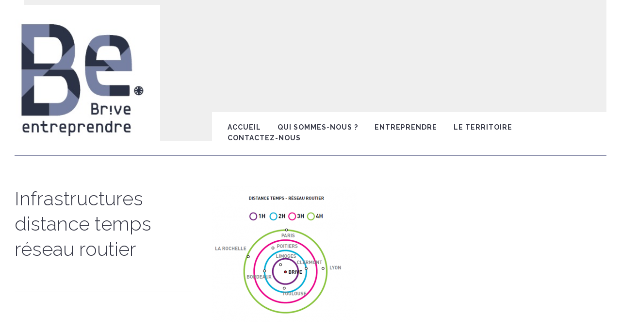

--- FILE ---
content_type: text/html; charset=UTF-8
request_url: http://brive-entreprendre.fr/brive-correze/infrastructures-equipements/cible-temps-km
body_size: 12468
content:
<!DOCTYPE html>
<!--[if IE 8]><html class="no-js lt-ie9" lang="fr-FR"><![endif]-->
<!--[if gt IE 8]><!--><html class="no-js" lang="fr-FR"><!--<![endif]-->
	<head>
        <meta charset="UTF-8" />
        <meta http-equiv="X-UA-Compatible" content="IE=edge" />
        <meta name="viewport" content="width=device-width, initial-scale=1, maximum-scale=5" />
		<!-- Global site tag (gtag.js) - Google Analytics -->
		<script async src="https://www.googletagmanager.com/gtag/js?id=UA-132985961-1"></script>
		<script>
		window.dataLayer = window.dataLayer || [];
		function gtag(){dataLayer.push(arguments);}
		gtag('js', new Date());

		gtag('config', 'UA-132985961-1');
		</script>

        		
                
        <meta name='robots' content='noindex, nofollow' />
<script type="text/javascript">function rgmkInitGoogleMaps(){window.rgmkGoogleMapsCallback=true;try{jQuery(document).trigger("rgmkGoogleMapsLoad")}catch(err){}}</script>
	<!-- This site is optimized with the Yoast SEO plugin v26.8 - https://yoast.com/product/yoast-seo-wordpress/ -->
	<title>Infrastructures distance temps réseau routier - brive-entreprendre</title>
	<meta property="og:locale" content="fr_FR" />
	<meta property="og:type" content="article" />
	<meta property="og:title" content="Infrastructures distance temps réseau routier - brive-entreprendre" />
	<meta property="og:url" content="http://brive-entreprendre.fr/brive-correze/infrastructures-equipements/cible-temps-km/" />
	<meta property="og:site_name" content="brive-entreprendre" />
	<meta property="article:modified_time" content="2016-03-31T13:45:43+00:00" />
	<meta property="og:image" content="http://brive-entreprendre.fr/brive-correze/infrastructures-equipements/cible-temps-km" />
	<meta property="og:image:width" content="492" />
	<meta property="og:image:height" content="459" />
	<meta property="og:image:type" content="image/png" />
	<meta name="twitter:card" content="summary_large_image" />
	<script type="application/ld+json" class="yoast-schema-graph">{"@context":"https://schema.org","@graph":[{"@type":"WebPage","@id":"http://brive-entreprendre.fr/brive-correze/infrastructures-equipements/cible-temps-km/","url":"http://brive-entreprendre.fr/brive-correze/infrastructures-equipements/cible-temps-km/","name":"Infrastructures distance temps réseau routier - brive-entreprendre","isPartOf":{"@id":"http://brive-entreprendre.fr/#website"},"primaryImageOfPage":{"@id":"http://brive-entreprendre.fr/brive-correze/infrastructures-equipements/cible-temps-km/#primaryimage"},"image":{"@id":"http://brive-entreprendre.fr/brive-correze/infrastructures-equipements/cible-temps-km/#primaryimage"},"thumbnailUrl":"http://brive-entreprendre.fr/wp-content/uploads/2015/09/cible-temps-km.png","datePublished":"2016-02-08T21:47:07+00:00","dateModified":"2016-03-31T13:45:43+00:00","breadcrumb":{"@id":"http://brive-entreprendre.fr/brive-correze/infrastructures-equipements/cible-temps-km/#breadcrumb"},"inLanguage":"fr-FR","potentialAction":[{"@type":"ReadAction","target":["http://brive-entreprendre.fr/brive-correze/infrastructures-equipements/cible-temps-km/"]}]},{"@type":"ImageObject","inLanguage":"fr-FR","@id":"http://brive-entreprendre.fr/brive-correze/infrastructures-equipements/cible-temps-km/#primaryimage","url":"http://brive-entreprendre.fr/wp-content/uploads/2015/09/cible-temps-km.png","contentUrl":"http://brive-entreprendre.fr/wp-content/uploads/2015/09/cible-temps-km.png","width":492,"height":459,"caption":"Infrastructures Brive carrefour autoroute A20 A89"},{"@type":"BreadcrumbList","@id":"http://brive-entreprendre.fr/brive-correze/infrastructures-equipements/cible-temps-km/#breadcrumb","itemListElement":[{"@type":"ListItem","position":1,"name":"Accueil","item":"http://brive-entreprendre.fr/"},{"@type":"ListItem","position":2,"name":"Le territoire","item":"http://brive-entreprendre.fr/brive-correze"},{"@type":"ListItem","position":3,"name":"Les infrastructures","item":"http://brive-entreprendre.fr/brive-correze/infrastructures-equipements"},{"@type":"ListItem","position":4,"name":"Infrastructures distance temps réseau routier"}]},{"@type":"WebSite","@id":"http://brive-entreprendre.fr/#website","url":"http://brive-entreprendre.fr/","name":"brive-entreprendre","description":"","potentialAction":[{"@type":"SearchAction","target":{"@type":"EntryPoint","urlTemplate":"http://brive-entreprendre.fr/?s={search_term_string}"},"query-input":{"@type":"PropertyValueSpecification","valueRequired":true,"valueName":"search_term_string"}}],"inLanguage":"fr-FR"}]}</script>
	<!-- / Yoast SEO plugin. -->


<link rel='dns-prefetch' href='//cdn.jsdelivr.net' />
<link rel='dns-prefetch' href='//fonts.googleapis.com' />
<link rel='dns-prefetch' href='//code.ionicframework.com' />
<link rel="alternate" type="application/rss+xml" title="brive-entreprendre &raquo; Flux" href="http://brive-entreprendre.fr/feed" />
<link rel="alternate" type="application/rss+xml" title="brive-entreprendre &raquo; Flux des commentaires" href="http://brive-entreprendre.fr/comments/feed" />
<link rel="alternate" type="application/rss+xml" title="brive-entreprendre &raquo; Infrastructures distance temps réseau routier Flux des commentaires" href="http://brive-entreprendre.fr/brive-correze/infrastructures-equipements/cible-temps-km/feed" />
<link rel="alternate" title="oEmbed (JSON)" type="application/json+oembed" href="http://brive-entreprendre.fr/wp-json/oembed/1.0/embed?url=http%3A%2F%2Fbrive-entreprendre.fr%2Fbrive-correze%2Finfrastructures-equipements%2Fcible-temps-km" />
<link rel="alternate" title="oEmbed (XML)" type="text/xml+oembed" href="http://brive-entreprendre.fr/wp-json/oembed/1.0/embed?url=http%3A%2F%2Fbrive-entreprendre.fr%2Fbrive-correze%2Finfrastructures-equipements%2Fcible-temps-km&#038;format=xml" />
<style id='wp-img-auto-sizes-contain-inline-css' type='text/css'>
img:is([sizes=auto i],[sizes^="auto," i]){contain-intrinsic-size:3000px 1500px}
/*# sourceURL=wp-img-auto-sizes-contain-inline-css */
</style>
<link rel='stylesheet' id='validate-engine-css-css' href='http://brive-entreprendre.fr/wp-content/plugins/wysija-newsletters/css/validationEngine.jquery.css?ver=2.22' type='text/css' media='all' />
<style id='wp-emoji-styles-inline-css' type='text/css'>

	img.wp-smiley, img.emoji {
		display: inline !important;
		border: none !important;
		box-shadow: none !important;
		height: 1em !important;
		width: 1em !important;
		margin: 0 0.07em !important;
		vertical-align: -0.1em !important;
		background: none !important;
		padding: 0 !important;
	}
/*# sourceURL=wp-emoji-styles-inline-css */
</style>
<link rel='stylesheet' id='wp-block-library-css' href='http://brive-entreprendre.fr/wp-includes/css/dist/block-library/style.min.css?ver=6.9' type='text/css' media='all' />
<style id='global-styles-inline-css' type='text/css'>
:root{--wp--preset--aspect-ratio--square: 1;--wp--preset--aspect-ratio--4-3: 4/3;--wp--preset--aspect-ratio--3-4: 3/4;--wp--preset--aspect-ratio--3-2: 3/2;--wp--preset--aspect-ratio--2-3: 2/3;--wp--preset--aspect-ratio--16-9: 16/9;--wp--preset--aspect-ratio--9-16: 9/16;--wp--preset--color--black: #000000;--wp--preset--color--cyan-bluish-gray: #abb8c3;--wp--preset--color--white: #ffffff;--wp--preset--color--pale-pink: #f78da7;--wp--preset--color--vivid-red: #cf2e2e;--wp--preset--color--luminous-vivid-orange: #ff6900;--wp--preset--color--luminous-vivid-amber: #fcb900;--wp--preset--color--light-green-cyan: #7bdcb5;--wp--preset--color--vivid-green-cyan: #00d084;--wp--preset--color--pale-cyan-blue: #8ed1fc;--wp--preset--color--vivid-cyan-blue: #0693e3;--wp--preset--color--vivid-purple: #9b51e0;--wp--preset--gradient--vivid-cyan-blue-to-vivid-purple: linear-gradient(135deg,rgb(6,147,227) 0%,rgb(155,81,224) 100%);--wp--preset--gradient--light-green-cyan-to-vivid-green-cyan: linear-gradient(135deg,rgb(122,220,180) 0%,rgb(0,208,130) 100%);--wp--preset--gradient--luminous-vivid-amber-to-luminous-vivid-orange: linear-gradient(135deg,rgb(252,185,0) 0%,rgb(255,105,0) 100%);--wp--preset--gradient--luminous-vivid-orange-to-vivid-red: linear-gradient(135deg,rgb(255,105,0) 0%,rgb(207,46,46) 100%);--wp--preset--gradient--very-light-gray-to-cyan-bluish-gray: linear-gradient(135deg,rgb(238,238,238) 0%,rgb(169,184,195) 100%);--wp--preset--gradient--cool-to-warm-spectrum: linear-gradient(135deg,rgb(74,234,220) 0%,rgb(151,120,209) 20%,rgb(207,42,186) 40%,rgb(238,44,130) 60%,rgb(251,105,98) 80%,rgb(254,248,76) 100%);--wp--preset--gradient--blush-light-purple: linear-gradient(135deg,rgb(255,206,236) 0%,rgb(152,150,240) 100%);--wp--preset--gradient--blush-bordeaux: linear-gradient(135deg,rgb(254,205,165) 0%,rgb(254,45,45) 50%,rgb(107,0,62) 100%);--wp--preset--gradient--luminous-dusk: linear-gradient(135deg,rgb(255,203,112) 0%,rgb(199,81,192) 50%,rgb(65,88,208) 100%);--wp--preset--gradient--pale-ocean: linear-gradient(135deg,rgb(255,245,203) 0%,rgb(182,227,212) 50%,rgb(51,167,181) 100%);--wp--preset--gradient--electric-grass: linear-gradient(135deg,rgb(202,248,128) 0%,rgb(113,206,126) 100%);--wp--preset--gradient--midnight: linear-gradient(135deg,rgb(2,3,129) 0%,rgb(40,116,252) 100%);--wp--preset--font-size--small: 13px;--wp--preset--font-size--medium: 20px;--wp--preset--font-size--large: 36px;--wp--preset--font-size--x-large: 42px;--wp--preset--spacing--20: 0.44rem;--wp--preset--spacing--30: 0.67rem;--wp--preset--spacing--40: 1rem;--wp--preset--spacing--50: 1.5rem;--wp--preset--spacing--60: 2.25rem;--wp--preset--spacing--70: 3.38rem;--wp--preset--spacing--80: 5.06rem;--wp--preset--shadow--natural: 6px 6px 9px rgba(0, 0, 0, 0.2);--wp--preset--shadow--deep: 12px 12px 50px rgba(0, 0, 0, 0.4);--wp--preset--shadow--sharp: 6px 6px 0px rgba(0, 0, 0, 0.2);--wp--preset--shadow--outlined: 6px 6px 0px -3px rgb(255, 255, 255), 6px 6px rgb(0, 0, 0);--wp--preset--shadow--crisp: 6px 6px 0px rgb(0, 0, 0);}:where(.is-layout-flex){gap: 0.5em;}:where(.is-layout-grid){gap: 0.5em;}body .is-layout-flex{display: flex;}.is-layout-flex{flex-wrap: wrap;align-items: center;}.is-layout-flex > :is(*, div){margin: 0;}body .is-layout-grid{display: grid;}.is-layout-grid > :is(*, div){margin: 0;}:where(.wp-block-columns.is-layout-flex){gap: 2em;}:where(.wp-block-columns.is-layout-grid){gap: 2em;}:where(.wp-block-post-template.is-layout-flex){gap: 1.25em;}:where(.wp-block-post-template.is-layout-grid){gap: 1.25em;}.has-black-color{color: var(--wp--preset--color--black) !important;}.has-cyan-bluish-gray-color{color: var(--wp--preset--color--cyan-bluish-gray) !important;}.has-white-color{color: var(--wp--preset--color--white) !important;}.has-pale-pink-color{color: var(--wp--preset--color--pale-pink) !important;}.has-vivid-red-color{color: var(--wp--preset--color--vivid-red) !important;}.has-luminous-vivid-orange-color{color: var(--wp--preset--color--luminous-vivid-orange) !important;}.has-luminous-vivid-amber-color{color: var(--wp--preset--color--luminous-vivid-amber) !important;}.has-light-green-cyan-color{color: var(--wp--preset--color--light-green-cyan) !important;}.has-vivid-green-cyan-color{color: var(--wp--preset--color--vivid-green-cyan) !important;}.has-pale-cyan-blue-color{color: var(--wp--preset--color--pale-cyan-blue) !important;}.has-vivid-cyan-blue-color{color: var(--wp--preset--color--vivid-cyan-blue) !important;}.has-vivid-purple-color{color: var(--wp--preset--color--vivid-purple) !important;}.has-black-background-color{background-color: var(--wp--preset--color--black) !important;}.has-cyan-bluish-gray-background-color{background-color: var(--wp--preset--color--cyan-bluish-gray) !important;}.has-white-background-color{background-color: var(--wp--preset--color--white) !important;}.has-pale-pink-background-color{background-color: var(--wp--preset--color--pale-pink) !important;}.has-vivid-red-background-color{background-color: var(--wp--preset--color--vivid-red) !important;}.has-luminous-vivid-orange-background-color{background-color: var(--wp--preset--color--luminous-vivid-orange) !important;}.has-luminous-vivid-amber-background-color{background-color: var(--wp--preset--color--luminous-vivid-amber) !important;}.has-light-green-cyan-background-color{background-color: var(--wp--preset--color--light-green-cyan) !important;}.has-vivid-green-cyan-background-color{background-color: var(--wp--preset--color--vivid-green-cyan) !important;}.has-pale-cyan-blue-background-color{background-color: var(--wp--preset--color--pale-cyan-blue) !important;}.has-vivid-cyan-blue-background-color{background-color: var(--wp--preset--color--vivid-cyan-blue) !important;}.has-vivid-purple-background-color{background-color: var(--wp--preset--color--vivid-purple) !important;}.has-black-border-color{border-color: var(--wp--preset--color--black) !important;}.has-cyan-bluish-gray-border-color{border-color: var(--wp--preset--color--cyan-bluish-gray) !important;}.has-white-border-color{border-color: var(--wp--preset--color--white) !important;}.has-pale-pink-border-color{border-color: var(--wp--preset--color--pale-pink) !important;}.has-vivid-red-border-color{border-color: var(--wp--preset--color--vivid-red) !important;}.has-luminous-vivid-orange-border-color{border-color: var(--wp--preset--color--luminous-vivid-orange) !important;}.has-luminous-vivid-amber-border-color{border-color: var(--wp--preset--color--luminous-vivid-amber) !important;}.has-light-green-cyan-border-color{border-color: var(--wp--preset--color--light-green-cyan) !important;}.has-vivid-green-cyan-border-color{border-color: var(--wp--preset--color--vivid-green-cyan) !important;}.has-pale-cyan-blue-border-color{border-color: var(--wp--preset--color--pale-cyan-blue) !important;}.has-vivid-cyan-blue-border-color{border-color: var(--wp--preset--color--vivid-cyan-blue) !important;}.has-vivid-purple-border-color{border-color: var(--wp--preset--color--vivid-purple) !important;}.has-vivid-cyan-blue-to-vivid-purple-gradient-background{background: var(--wp--preset--gradient--vivid-cyan-blue-to-vivid-purple) !important;}.has-light-green-cyan-to-vivid-green-cyan-gradient-background{background: var(--wp--preset--gradient--light-green-cyan-to-vivid-green-cyan) !important;}.has-luminous-vivid-amber-to-luminous-vivid-orange-gradient-background{background: var(--wp--preset--gradient--luminous-vivid-amber-to-luminous-vivid-orange) !important;}.has-luminous-vivid-orange-to-vivid-red-gradient-background{background: var(--wp--preset--gradient--luminous-vivid-orange-to-vivid-red) !important;}.has-very-light-gray-to-cyan-bluish-gray-gradient-background{background: var(--wp--preset--gradient--very-light-gray-to-cyan-bluish-gray) !important;}.has-cool-to-warm-spectrum-gradient-background{background: var(--wp--preset--gradient--cool-to-warm-spectrum) !important;}.has-blush-light-purple-gradient-background{background: var(--wp--preset--gradient--blush-light-purple) !important;}.has-blush-bordeaux-gradient-background{background: var(--wp--preset--gradient--blush-bordeaux) !important;}.has-luminous-dusk-gradient-background{background: var(--wp--preset--gradient--luminous-dusk) !important;}.has-pale-ocean-gradient-background{background: var(--wp--preset--gradient--pale-ocean) !important;}.has-electric-grass-gradient-background{background: var(--wp--preset--gradient--electric-grass) !important;}.has-midnight-gradient-background{background: var(--wp--preset--gradient--midnight) !important;}.has-small-font-size{font-size: var(--wp--preset--font-size--small) !important;}.has-medium-font-size{font-size: var(--wp--preset--font-size--medium) !important;}.has-large-font-size{font-size: var(--wp--preset--font-size--large) !important;}.has-x-large-font-size{font-size: var(--wp--preset--font-size--x-large) !important;}
/*# sourceURL=global-styles-inline-css */
</style>

<style id='classic-theme-styles-inline-css' type='text/css'>
/*! This file is auto-generated */
.wp-block-button__link{color:#fff;background-color:#32373c;border-radius:9999px;box-shadow:none;text-decoration:none;padding:calc(.667em + 2px) calc(1.333em + 2px);font-size:1.125em}.wp-block-file__button{background:#32373c;color:#fff;text-decoration:none}
/*# sourceURL=/wp-includes/css/classic-themes.min.css */
</style>
<link rel='stylesheet' id='contact-form-7-css' href='http://brive-entreprendre.fr/wp-content/plugins/contact-form-7/includes/css/styles.css?ver=6.1.4' type='text/css' media='all' />
<link rel='stylesheet' id='rs-plugin-settings-css' href='http://brive-entreprendre.fr/wp-content/plugins/revslider/public/assets/css/settings.css?ver=5.3.0.2' type='text/css' media='all' />
<style id='rs-plugin-settings-inline-css' type='text/css'>
.tp-caption a{color:#ff7302;text-shadow:none;-webkit-transition:all 0.2s ease-out;-moz-transition:all 0.2s ease-out;-o-transition:all 0.2s ease-out;-ms-transition:all 0.2s ease-out}.tp-caption a:hover{color:#ffa902}
/*# sourceURL=rs-plugin-settings-inline-css */
</style>
<link rel='stylesheet' id='videoplaylist_style-css' href='http://brive-entreprendre.fr/wp-content/plugins/videoplaylist/style.css?ver=6.9' type='text/css' media='all' />
<link rel='stylesheet' id='uxbarn-google-fonts-css' href='https://fonts.googleapis.com/css?family=Raleway%3A300%2C700%7COpen+Sans%3A300%2C400' type='text/css' media='all' />
<link rel='stylesheet' id='uxbarn-reset-css' href='http://brive-entreprendre.fr/wp-content/themes/Thine/css/reset.css' type='text/css' media='all' />
<link rel='stylesheet' id='uxbarn-foundation-css' href='http://brive-entreprendre.fr/wp-content/themes/Thine/css/foundation.css' type='text/css' media='all' />
<link rel='stylesheet' id='uxbarn-ionicons2-css' href='//code.ionicframework.com/ionicons/2.0.1/css/ionicons.min.css' type='text/css' media='all' />
<link rel='stylesheet' id='uxbarn-flexslider-css' href='http://brive-entreprendre.fr/wp-content/plugins/uxbarn-portfolio/css/flexslider.css' type='text/css' media='all' />
<link rel='stylesheet' id='uxbarn-theme-css' href='http://brive-entreprendre.fr/wp-content/themes/Thine/style.css' type='text/css' media='all' />
<link rel='stylesheet' id='uxbarn-theme-responsive-css' href='http://brive-entreprendre.fr/wp-content/themes/Thine/css/thine-responsive.css' type='text/css' media='all' />
<link rel='stylesheet' id='uxbarn-theme-rev-styles-css' href='http://brive-entreprendre.fr/wp-content/themes/Thine/css/theme-rev-styles.css' type='text/css' media='all' />
<script type="text/javascript" src="http://brive-entreprendre.fr/wp-includes/js/jquery/jquery.min.js?ver=3.7.1" id="jquery-core-js"></script>
<script type="text/javascript" src="http://brive-entreprendre.fr/wp-includes/js/jquery/jquery-migrate.min.js?ver=3.4.1" id="jquery-migrate-js"></script>
<script type="text/javascript" src="http://brive-entreprendre.fr/wp-content/plugins/revslider/public/assets/js/jquery.themepunch.tools.min.js?ver=5.3.0.2" id="tp-tools-js"></script>
<script type="text/javascript" src="http://brive-entreprendre.fr/wp-content/plugins/revslider/public/assets/js/jquery.themepunch.revolution.min.js?ver=5.3.0.2" id="revmin-js"></script>
<script type="text/javascript" src="http://brive-entreprendre.fr/wp-content/plugins/videoplaylist/videoplaylist.js?ver=6.9" id="videoplaylist.js-js"></script>
<script type="text/javascript" src="http://brive-entreprendre.fr/wp-content/plugins/wp-retina-2x/app/picturefill.min.js?ver=1765914072" id="wr2x-picturefill-js-js"></script>
<script type="text/javascript" src="http://brive-entreprendre.fr/wp-content/themes/Thine/js/custom.modernizr.js" id="uxbarn-modernizr-js"></script>
<link rel="https://api.w.org/" href="http://brive-entreprendre.fr/wp-json/" /><link rel="alternate" title="JSON" type="application/json" href="http://brive-entreprendre.fr/wp-json/wp/v2/media/1263" /><link rel="EditURI" type="application/rsd+xml" title="RSD" href="http://brive-entreprendre.fr/xmlrpc.php?rsd" />
<meta name="generator" content="WordPress 6.9" />
<link rel='shortlink' href='http://brive-entreprendre.fr/?p=1263' />
<meta name="TagPages" content="1.64"/>
<link rel="alternate" hreflang="en" href="/brive-correze/infrastructures-equipements/cible-temps-km?lang=en"/>
        <script type="text/javascript">
            var jQueryMigrateHelperHasSentDowngrade = false;

			window.onerror = function( msg, url, line, col, error ) {
				// Break out early, do not processing if a downgrade reqeust was already sent.
				if ( jQueryMigrateHelperHasSentDowngrade ) {
					return true;
                }

				var xhr = new XMLHttpRequest();
				var nonce = '5dd111cfe5';
				var jQueryFunctions = [
					'andSelf',
					'browser',
					'live',
					'boxModel',
					'support.boxModel',
					'size',
					'swap',
					'clean',
					'sub',
                ];
				var match_pattern = /\)\.(.+?) is not a function/;
                var erroredFunction = msg.match( match_pattern );

                // If there was no matching functions, do not try to downgrade.
                if ( null === erroredFunction || typeof erroredFunction !== 'object' || typeof erroredFunction[1] === "undefined" || -1 === jQueryFunctions.indexOf( erroredFunction[1] ) ) {
                    return true;
                }

                // Set that we've now attempted a downgrade request.
                jQueryMigrateHelperHasSentDowngrade = true;

				xhr.open( 'POST', 'http://brive-entreprendre.fr/wp-admin/admin-ajax.php' );
				xhr.setRequestHeader( 'Content-Type', 'application/x-www-form-urlencoded' );
				xhr.onload = function () {
					var response,
                        reload = false;

					if ( 200 === xhr.status ) {
                        try {
                        	response = JSON.parse( xhr.response );

                        	reload = response.data.reload;
                        } catch ( e ) {
                        	reload = false;
                        }
                    }

					// Automatically reload the page if a deprecation caused an automatic downgrade, ensure visitors get the best possible experience.
					if ( reload ) {
						location.reload();
                    }
				};

				xhr.send( encodeURI( 'action=jquery-migrate-downgrade-version&_wpnonce=' + nonce ) );

				// Suppress error alerts in older browsers
				return true;
			}
        </script>

				<style type="text/css">
		a, a:visited, #logo-wrapper h1, #menu-wrapper > ul > li > a:hover, #menu-wrapper > ul a.active, #menu-wrapper > ul > li.current-menu-item > a, #menu-wrapper > ul > li.current-menu-parent > a, #menu-wrapper > ul > li:hover > a, .top-bar-section a:hover, .top-bar-section .dropdown li.title h5 a:hover, #content-wrapper h1 span, #content-wrapper h2 span, #content-wrapper h3 span, #content-wrapper h4 span, #content-wrapper h5 span, #content-wrapper h6 span, #content-wrapper h1 strong, #content-wrapper h2 strong, #content-wrapper h3 strong, #content-wrapper h4 strong, #content-wrapper h5 strong, #content-wrapper h6 strong, #content-wrapper .uxb-port-element-filters a.active, #content-wrapper .uxb-port-element-filters a.active:hover, #content-container .uxb-team-name a:hover, #blog-list-wrapper .blog-meta li.readmore-link a, #blog-list-wrapper .blog-title a:hover, #content-wrapper #blog-pagination a:hover, #content-container .blog-element-title a:hover, #content-container blockquote cite, #content-container .uxb-tmnl-testimonial-item .uxb-tmnl-cite, #content-container #sidebar-wrapper .widget .uxb-tmnl-testimonial-item .uxb-tmnl-cite, #footer-content .uxb-tmnl-testimonial-item .uxb-tmnl-cite, span.uxb-dropcap, #content-wrapper h1 strong, #content-wrapper h2 strong, #content-wrapper h3 strong, #content-wrapper h4 strong, #content-wrapper h5 strong, #content-wrapper h6 strong { color: #83c3ef; }#menu-wrapper > ul li ul a:hover, #menu-wrapper > ul > li > ul li:hover > a, #content-container .tags a:hover, #root-container a.image-link:hover .image-hover-icon, #root-container a.image-box:hover .image-hover-icon, #root-container .uxb-port-element-item:hover .image-hover-icon, #root-container .wpb_single_image .wpb_wrapper > a:hover .image-hover-icon, #root-container .button:hover, #root-container .wpb_button_a .wpb_button:hover, #root-container .vc_btn3[class*="theme-default"]:hover, #footer-content .tags-widget a:hover, .formError .formErrorArrow div, .formError .formErrorContent, #footer-content .tagcloud a:hover, #content-container .tags a:hover { background: #83c3ef; }.has-line, #root-container .flickr_badge_image a:hover { border-color: #83c3ef; }#content-container .ui-accordion-header.ui-state-active, .section-container.vertical-tabs > section.active > .title, .section-container.vertical-tabs > .section.active > .title, .cta-box.left-line, #root-container .vc_tta-accordion.vc_tta-style-theme-default .vc_tta-panels-container .vc_active .vc_tta-panel-heading a, .section-container.vertical-tabs > section.active > .title, .section-container.vertical-tabs > .section.active > .title, #root-container .wpb_content_element.wpb_tour .wpb_tabs_nav li.ui-tabs-active a, #root-container .uxb-tabs.vertical-tabs .tab-items li.ui-state-active a, #root-container .vc_tta-style-theme-default.vc_tta-tabs-position-left .vc_tta-tabs-list .vc_tta-tab.vc_active a, #root-container .vc_cta3.left-line { border-left-color: #83c3ef; }#root-container .vc_tta-style-theme-default.vc_tta-tabs-position-right .vc_tta-tabs-list .vc_tta-tab.vc_active a, .cta-box.right-line, #root-container .vc_cta3.right-line { border-right-color: #83c3ef; }.uxb-port-element-item-hover, .image-hover-border, #root-container .vc_tta-style-theme-default.vc_tta-tabs-position-bottom .vc_tta-tabs-list .vc_tta-tab.vc_active a, .cta-box.bottom-line, #root-container .vc_cta3.bottom-line { border-bottom-color: #83c3ef; }#menu-wrapper > ul li ul, .section-container.tabs > section.active > .title, .section-container.tabs > .section.active > .title, .section-container.auto > section.active > .title, .section-container.auto > .section.active > .title, .section-container.tabs > section.active > .title a, .section-container.tabs > .section.active > .title a, .section-container.auto > section.active > .title a, .section-container.auto > .section.active > .title a, .section-container.vertical-tabs > section.active > .title a, .section-container.vertical-tabs > .section.active > .title a, #root-container .wpb_content_element .wpb_tabs_nav li.ui-tabs-active a, #root-container .vc_tta-tabs.vc_tta-style-theme-default .vc_tta-panels-container .vc_active .vc_tta-panel-heading a, #root-container .uxb-tabs ul.tab-items li.ui-state-active a, #root-container .vc_tta-style-theme-default .vc_tta-tabs-list .vc_tta-tab.vc_active a, .cta-box.top-line, #root-container .vc_cta3.top-line { border-top-color: #83c3ef; }@media only screen and (max-width: 767px) { .section-container.vertical-tabs > section.active > .title, .section-container.vertical-tabs > .section.active > .title { border-top-color: #83c3ef !important; } }hr.line-style { border-top-color: #7b80a0; }#tagline { color: #383a48; }#menu-wrapper > ul > li > a { color: #383a48; }#menu-wrapper > ul > li > a:hover, #menu-wrapper > ul > li:hover > a { color: #83c3ef; }#menu-wrapper > ul a.active, #menu-wrapper > ul > li.current-menu-item > a, #menu-wrapper > ul > li.current-menu-parent > a { color: #83c3ef; }#menu-wrapper > ul li ul a { color: #383a48; }#menu-wrapper > ul li ul a:hover, #menu-wrapper > ul > li > ul li:hover > a { background: #83c3ef; }#root-container #intro-title { color: #383a48; }#root-container #intro-body { color: #7b80a0; }#content-wrapper, #content-wrapper p { color: #707070; }#content-wrapper a { color: #83c3ef; }#sidebar-wrapper .widget-item h1, #sidebar-wrapper .widget-item h2, #sidebar-wrapper .widget-item h3, #sidebar-wrapper .widget-item h4, #sidebar-wrapper .widget-item h5, #sidebar-wrapper .widget-item h6 { color: #383a48; }#content-container #sidebar-wrapper, #content-container #sidebar-wrapper .columns, #content-container #sidebar-wrapper p { color: #7b80a0; }#content-container #sidebar-wrapper a { color: #83c3ef; }#content-container #sidebar-wrapper a:hover { color: #383a48; }#inner-sidebar-wrapper { background-color: #ffffff; }		</style> 
	<style type="text/css">#menu-wrapper > ul > li > a { font-size: 14px; } .page-id-460 { background:url('http://brive-entreprendre.fr/wp-content/uploads/2015/11/bg-bri-entr-2.png') no-repeat 100% 0%; } .vc_btn3.vc_btn3-color-juicy-pink, .vc_btn3.vc_btn3-color-juicy-pink.vc_btn3-style-flat { color: #ffffff !important; background-color: #777777; } .vc_btn3.vc_btn3-color-juicy-pink:hover, .vc_btn3.vc_btn3-color-juicy-pink.vc_btn3-style-flat:hover, .vc_btn3.vc_btn3-color-juicy-pink:focus, .vc_btn3.vc_btn3-color-juicy-pink.vc_btn3-style-flat:focus { color: #ffffff !important; background-color: #999999; }</style><meta name="generator" content="Powered by Visual Composer - drag and drop page builder for WordPress."/>
<!--[if lte IE 9]><link rel="stylesheet" type="text/css" href="http://brive-entreprendre.fr/wp-content/plugins/js_composer/assets/css/vc_lte_ie9.min.css" media="screen"><![endif]--><!--[if IE  8]><link rel="stylesheet" type="text/css" href="http://brive-entreprendre.fr/wp-content/plugins/js_composer/assets/css/vc-ie8.min.css" media="screen"><![endif]--><meta name="generator" content="Powered by Slider Revolution 5.3.0.2 - responsive, Mobile-Friendly Slider Plugin for WordPress with comfortable drag and drop interface." />
<noscript><style type="text/css"> .wpb_animate_when_almost_visible { opacity: 1; }</style></noscript>    </head>
    
	<body class="attachment wp-singular attachment-template-default attachmentid-1263 attachment-png wp-theme-Thine bg-set metaslider-plugin wpb-js-composer js-comp-ver-4.12.1 vc_responsive" >
		
		<!-- Root Container -->
		<div id="root-container">
			
			<!-- Header Container -->
			<div id="header-container" class="main-width">
				
				<!-- Logo and Tagline -->
				<div id="logo-wrapper">
					<a href="http://brive-entreprendre.fr/" class="bg-set">
						<img src="http://brive-entreprendre.fr/wp-content/uploads/2015/09/logobe.jpg" alt="brive-entreprendre" title="brive-entreprendre" width="492" height="459" />					</a>
				</div>
				
								
								<div id="tagline" class="bg-set">
									</div>
								
								
								
								
				<!-- Header Image Slider -->
				<div id="header-slider-container" class="show-arrows-nav  header-fixed-height  no-loading-icon ">
					
											
						<div id="no-header"></div>						
						
						
											
				</div>
				
								<!-- Main Menu -->
				<nav id="menu-wrapper" class="bg-set">

					<ul id="menu-main-nav" class="sf-menu sf-vertical"><li id="menu-item-309" class="menu-item menu-item-type-post_type menu-item-object-page menu-item-home menu-item-309"><a href="http://brive-entreprendre.fr/">Accueil</a></li>
<li id="menu-item-4722" class="menu-item menu-item-type-custom menu-item-object-custom menu-item-has-children menu-item-4722"><a href="#">Qui sommes-nous ?</a>
<ul class="sub-menu">
	<li id="menu-item-149" class="menu-item menu-item-type-post_type menu-item-object-page menu-item-149"><a href="http://brive-entreprendre.fr/information/briveentreprendre">Brive Entreprendre</a></li>
	<li id="menu-item-148" class="menu-item menu-item-type-post_type menu-item-object-page menu-item-148"><a href="http://brive-entreprendre.fr/information/services">Nos services</a></li>
	<li id="menu-item-147" class="menu-item menu-item-type-post_type menu-item-object-page menu-item-147"><a href="http://brive-entreprendre.fr/information/nos-actions">Nos actions</a></li>
</ul>
</li>
<li id="menu-item-4720" class="menu-item menu-item-type-custom menu-item-object-custom menu-item-has-children menu-item-4720"><a href="#">Entreprendre</a>
<ul class="sub-menu">
	<li id="menu-item-4714" class="menu-item menu-item-type-post_type menu-item-object-page menu-item-4714"><a href="http://brive-entreprendre.fr/entreprendre/creer-simplanter">Créer, s&rsquo;implanter</a></li>
	<li id="menu-item-152" class="menu-item menu-item-type-post_type menu-item-object-page menu-item-152"><a href="http://brive-entreprendre.fr/entreprendre/se-developper">Se développer</a></li>
	<li id="menu-item-292" class="menu-item menu-item-type-post_type menu-item-object-page menu-item-292"><a href="http://brive-entreprendre.fr/entreprendre/organiser-un-evenement">Organiser un événement</a></li>
	<li id="menu-item-151" class="menu-item menu-item-type-post_type menu-item-object-page menu-item-151"><a href="http://brive-entreprendre.fr/entreprendre/ceder">Céder son entreprise</a></li>
</ul>
</li>
<li id="menu-item-4723" class="menu-item menu-item-type-custom menu-item-object-custom menu-item-has-children menu-item-4723"><a href="#">Le Territoire</a>
<ul class="sub-menu">
	<li id="menu-item-293" class="menu-item menu-item-type-post_type menu-item-object-page menu-item-293"><a href="http://brive-entreprendre.fr/brive-correze/chiffres-cles">Les chiffres clés</a></li>
	<li id="menu-item-172" class="menu-item menu-item-type-post_type menu-item-object-page menu-item-172"><a href="http://brive-entreprendre.fr/brive-correze/infrastructures-equipements">Les infrastructures</a></li>
	<li id="menu-item-546" class="menu-item menu-item-type-post_type menu-item-object-page menu-item-546"><a href="http://brive-entreprendre.fr/brive-correze/les-filieres">Les filières</a></li>
	<li id="menu-item-170" class="menu-item menu-item-type-post_type menu-item-object-page menu-item-170"><a href="http://brive-entreprendre.fr/brive-correze/lesformations">Les formations</a></li>
	<li id="menu-item-509" class="menu-item menu-item-type-post_type menu-item-object-page menu-item-509"><a href="http://brive-entreprendre.fr/brive-correze/partenaires">L&rsquo;écosystème d&rsquo;affaires</a></li>
</ul>
</li>
<li id="menu-item-168" class="menu-item menu-item-type-post_type menu-item-object-page menu-item-168"><a href="http://brive-entreprendre.fr/contact">Contactez-nous</a></li>
</ul>					
					<nav id="mobile-menu" class="top-bar" data-topbar>
						<ul class="title-area">
							<!-- Do not remove this list item -->
							<li class="name"></li>
							
							<!-- Menu toggle button -->
							<li class="toggle-topbar menu-icon">
								<a href="#"><span>Menu</span></a>
							</li>
						</ul>
						
						<!-- Mobile menu's container -->
						<div class="top-bar-section"></div>
					</nav>
				
				</nav>
								
			</div>
			<!-- End id="header-container" -->
			
			<hr class="line-style" />
			
			<div id="content-container">
				
				<hr id="dynamic-side-line" class="line-style" />
				
				<div id="inner-content-container" class="main-width">
					
					
	
	<!-- Page Intro -->
	<div id="intro-wrapper">
			
		<h1 id="intro-title" >Infrastructures distance temps réseau routier</h1>			
	</div>
	
					
	
		
	<div id="content-wrapper" >
		
		<div class="row">
			<div class="uxb-col large-12 columns">
					
				<p class="attachment"><a href='http://brive-entreprendre.fr/wp-content/uploads/2015/09/cible-temps-km.png'><img fetchpriority="high" decoding="async" width="300" height="280" src="http://brive-entreprendre.fr/wp-content/uploads/2015/09/cible-temps-km-300x280.png" class="attachment-medium size-medium" alt="Infrastructures Brive carrefour autoroute A20 A89" srcset="http://brive-entreprendre.fr/wp-content/uploads/2015/09/cible-temps-km-300x280.png 300w, http://brive-entreprendre.fr/wp-content/uploads/2015/09/cible-temps-km.png 492w" sizes="(max-width: 300px) 100vw, 300px" /></a></p>
		        
		        		        
		        					
			</div>
		</div>
        
    </div>
    <!-- End id="content-wrapper" -->
    
    		
				
		

					
				</div>
				<!-- End id="inner-content-container" -->
				
			</div>
			<!-- End id="content-container" -->
			
			<hr class="line-style" />

			<!-- Footer Section -->
			<div id="footer-root-container">
				
						        
		        		                
					<!-- Footer Content -->
					<div id="footer-content-container" class="main-width">
						<div id="footer-content" class="row no-margin-bottom">
							
							                                    
                                    <div class="uxb-col large-12 columns">
                                        <div id="text-7" class="widget_text footer-widget-item">			<div class="textwidget"><p><a href="http://brive-entreprendre.fr/mentions-legales">Mentions légales</a></p>
</div>
		</div>                                    </div>
                                    
                                    							
						</div>
					</div>
					<!-- End id="footer-content-container" -->
					
					<hr class="line-style" />
				
								
				<!-- Footer Bar -->
				<div id="footer-bar-container" class="main-width">
					<div id="footer-bar">
						
												
						<div id="copyright">
							2015 © Dsi <a href="http://www.brive.fr">Brive</a>						</div>
						
												
					</div>
				</div>
				
			</div>
			<!-- End id="footer-root-container" -->
			
		</div>
		<!-- End id="root-container" -->
		
		<script type="speculationrules">
{"prefetch":[{"source":"document","where":{"and":[{"href_matches":"/*"},{"not":{"href_matches":["/wp-*.php","/wp-admin/*","/wp-content/uploads/*","/wp-content/*","/wp-content/plugins/*","/wp-content/themes/Thine/*","/*\\?(.+)"]}},{"not":{"selector_matches":"a[rel~=\"nofollow\"]"}},{"not":{"selector_matches":".no-prefetch, .no-prefetch a"}}]},"eagerness":"conservative"}]}
</script>
<!--
The IP2Location Country Blocker is using IP2Location LITE geolocation database. Please visit https://lite.ip2location.com for more information.
-->
<script type="text/javascript" src="http://brive-entreprendre.fr/wp-includes/js/dist/hooks.min.js?ver=dd5603f07f9220ed27f1" id="wp-hooks-js"></script>
<script type="text/javascript" src="http://brive-entreprendre.fr/wp-includes/js/dist/i18n.min.js?ver=c26c3dc7bed366793375" id="wp-i18n-js"></script>
<script type="text/javascript" id="wp-i18n-js-after">
/* <![CDATA[ */
wp.i18n.setLocaleData( { 'text direction\u0004ltr': [ 'ltr' ] } );
//# sourceURL=wp-i18n-js-after
/* ]]> */
</script>
<script type="text/javascript" src="http://brive-entreprendre.fr/wp-content/plugins/contact-form-7/includes/swv/js/index.js?ver=6.1.4" id="swv-js"></script>
<script type="text/javascript" id="contact-form-7-js-translations">
/* <![CDATA[ */
( function( domain, translations ) {
	var localeData = translations.locale_data[ domain ] || translations.locale_data.messages;
	localeData[""].domain = domain;
	wp.i18n.setLocaleData( localeData, domain );
} )( "contact-form-7", {"translation-revision-date":"2025-02-06 12:02:14+0000","generator":"GlotPress\/4.0.1","domain":"messages","locale_data":{"messages":{"":{"domain":"messages","plural-forms":"nplurals=2; plural=n > 1;","lang":"fr"},"This contact form is placed in the wrong place.":["Ce formulaire de contact est plac\u00e9 dans un mauvais endroit."],"Error:":["Erreur\u00a0:"]}},"comment":{"reference":"includes\/js\/index.js"}} );
//# sourceURL=contact-form-7-js-translations
/* ]]> */
</script>
<script type="text/javascript" id="contact-form-7-js-before">
/* <![CDATA[ */
var wpcf7 = {
    "api": {
        "root": "http:\/\/brive-entreprendre.fr\/wp-json\/",
        "namespace": "contact-form-7\/v1"
    },
    "cached": 1
};
//# sourceURL=contact-form-7-js-before
/* ]]> */
</script>
<script type="text/javascript" src="http://brive-entreprendre.fr/wp-content/plugins/contact-form-7/includes/js/index.js?ver=6.1.4" id="contact-form-7-js"></script>
<script type="text/javascript" id="uxbarn-foundation-js-extra">
/* <![CDATA[ */
var FoundationParams = {"back_text":"Back"};
//# sourceURL=uxbarn-foundation-js-extra
/* ]]> */
</script>
<script type="text/javascript" src="http://brive-entreprendre.fr/wp-content/themes/Thine/js/foundation.min.js" id="uxbarn-foundation-js"></script>
<script type="text/javascript" src="http://brive-entreprendre.fr/wp-content/themes/Thine/js/jquery.hoverIntent.js" id="uxbarn-hoverintent-js"></script>
<script type="text/javascript" src="http://brive-entreprendre.fr/wp-content/themes/Thine/js/superfish.js" id="uxbarn-superfish-js"></script>
<script type="text/javascript" src="http://brive-entreprendre.fr/wp-content/themes/Thine/js/jquery.easing.1.3.js" id="uxbarn-easing-js"></script>
<script type="text/javascript" src="http://brive-entreprendre.fr/wp-content/themes/Thine/js/jquery.touchSwipe.min.js" id="uxbarn-touchswipe-js"></script>
<script type="text/javascript" src="http://brive-entreprendre.fr/wp-content/themes/Thine/js/jquery.transit.min.js" id="uxbarn-transit-js"></script>
<script type="text/javascript" src="http://brive-entreprendre.fr/wp-content/themes/Thine/js/jquery.carouFredSel-6.2.1.js" id="uxbarn-caroufredsel-js"></script>
<script type="text/javascript" src="http://brive-entreprendre.fr/wp-content/plugins/uxbarn-portfolio/js/imagesloaded.pkgd.min.js" id="uxbarn-imagesloaded-js"></script>
<script type="text/javascript" src="http://brive-entreprendre.fr/wp-content/plugins/uxbarn-portfolio/js/isotope.pkgd.min.js" id="uxbarn-isotope-js"></script>
<script type="text/javascript" src="http://brive-entreprendre.fr/wp-includes/js/comment-reply.min.js?ver=6.9" id="comment-reply-js" async="async" data-wp-strategy="async" fetchpriority="low"></script>
<script type="text/javascript" id="uxbarn-theme-js-extra">
/* <![CDATA[ */
var ThemeOptions = {"enable_lightbox_wp_gallery":"1","use_themes_bullet_nav_styles":"1"};
//# sourceURL=uxbarn-theme-js-extra
/* ]]> */
</script>
<script type="text/javascript" src="http://brive-entreprendre.fr/wp-content/themes/Thine/js/thine.js" id="uxbarn-theme-js"></script>
<script type="text/javascript" id="wp_slimstat-js-extra">
/* <![CDATA[ */
var SlimStatParams = {"transport":"ajax","ajaxurl_rest":"http://brive-entreprendre.fr/wp-json/slimstat/v1/hit","ajaxurl_ajax":"http://brive-entreprendre.fr/wp-admin/admin-ajax.php","ajaxurl_adblock":"http://brive-entreprendre.fr/request/41e80767db5716728a598f080103eecc/","ajaxurl":"http://brive-entreprendre.fr/wp-admin/admin-ajax.php","baseurl":"/","dnt":"noslimstat,ab-item","ci":"YTozOntzOjEyOiJjb250ZW50X3R5cGUiO3M6NDoicGFnZSI7czoxMDoiY29udGVudF9pZCI7aToxMjYzO3M6NjoiYXV0aG9yIjtzOjY6Im1hcmlvbiI7fQ--.7da409715402a9d794618581326c9ac1","wp_rest_nonce":"dd4dc8ddad"};
//# sourceURL=wp_slimstat-js-extra
/* ]]> */
</script>
<script defer type="text/javascript" src="https://cdn.jsdelivr.net/wp/wp-slimstat/tags/5.3.5/wp-slimstat.min.js" id="wp_slimstat-js"></script>
<script id="wp-emoji-settings" type="application/json">
{"baseUrl":"https://s.w.org/images/core/emoji/17.0.2/72x72/","ext":".png","svgUrl":"https://s.w.org/images/core/emoji/17.0.2/svg/","svgExt":".svg","source":{"concatemoji":"http://brive-entreprendre.fr/wp-includes/js/wp-emoji-release.min.js?ver=6.9"}}
</script>
<script type="module">
/* <![CDATA[ */
/*! This file is auto-generated */
const a=JSON.parse(document.getElementById("wp-emoji-settings").textContent),o=(window._wpemojiSettings=a,"wpEmojiSettingsSupports"),s=["flag","emoji"];function i(e){try{var t={supportTests:e,timestamp:(new Date).valueOf()};sessionStorage.setItem(o,JSON.stringify(t))}catch(e){}}function c(e,t,n){e.clearRect(0,0,e.canvas.width,e.canvas.height),e.fillText(t,0,0);t=new Uint32Array(e.getImageData(0,0,e.canvas.width,e.canvas.height).data);e.clearRect(0,0,e.canvas.width,e.canvas.height),e.fillText(n,0,0);const a=new Uint32Array(e.getImageData(0,0,e.canvas.width,e.canvas.height).data);return t.every((e,t)=>e===a[t])}function p(e,t){e.clearRect(0,0,e.canvas.width,e.canvas.height),e.fillText(t,0,0);var n=e.getImageData(16,16,1,1);for(let e=0;e<n.data.length;e++)if(0!==n.data[e])return!1;return!0}function u(e,t,n,a){switch(t){case"flag":return n(e,"\ud83c\udff3\ufe0f\u200d\u26a7\ufe0f","\ud83c\udff3\ufe0f\u200b\u26a7\ufe0f")?!1:!n(e,"\ud83c\udde8\ud83c\uddf6","\ud83c\udde8\u200b\ud83c\uddf6")&&!n(e,"\ud83c\udff4\udb40\udc67\udb40\udc62\udb40\udc65\udb40\udc6e\udb40\udc67\udb40\udc7f","\ud83c\udff4\u200b\udb40\udc67\u200b\udb40\udc62\u200b\udb40\udc65\u200b\udb40\udc6e\u200b\udb40\udc67\u200b\udb40\udc7f");case"emoji":return!a(e,"\ud83e\u1fac8")}return!1}function f(e,t,n,a){let r;const o=(r="undefined"!=typeof WorkerGlobalScope&&self instanceof WorkerGlobalScope?new OffscreenCanvas(300,150):document.createElement("canvas")).getContext("2d",{willReadFrequently:!0}),s=(o.textBaseline="top",o.font="600 32px Arial",{});return e.forEach(e=>{s[e]=t(o,e,n,a)}),s}function r(e){var t=document.createElement("script");t.src=e,t.defer=!0,document.head.appendChild(t)}a.supports={everything:!0,everythingExceptFlag:!0},new Promise(t=>{let n=function(){try{var e=JSON.parse(sessionStorage.getItem(o));if("object"==typeof e&&"number"==typeof e.timestamp&&(new Date).valueOf()<e.timestamp+604800&&"object"==typeof e.supportTests)return e.supportTests}catch(e){}return null}();if(!n){if("undefined"!=typeof Worker&&"undefined"!=typeof OffscreenCanvas&&"undefined"!=typeof URL&&URL.createObjectURL&&"undefined"!=typeof Blob)try{var e="postMessage("+f.toString()+"("+[JSON.stringify(s),u.toString(),c.toString(),p.toString()].join(",")+"));",a=new Blob([e],{type:"text/javascript"});const r=new Worker(URL.createObjectURL(a),{name:"wpTestEmojiSupports"});return void(r.onmessage=e=>{i(n=e.data),r.terminate(),t(n)})}catch(e){}i(n=f(s,u,c,p))}t(n)}).then(e=>{for(const n in e)a.supports[n]=e[n],a.supports.everything=a.supports.everything&&a.supports[n],"flag"!==n&&(a.supports.everythingExceptFlag=a.supports.everythingExceptFlag&&a.supports[n]);var t;a.supports.everythingExceptFlag=a.supports.everythingExceptFlag&&!a.supports.flag,a.supports.everything||((t=a.source||{}).concatemoji?r(t.concatemoji):t.wpemoji&&t.twemoji&&(r(t.twemoji),r(t.wpemoji)))});
//# sourceURL=http://brive-entreprendre.fr/wp-includes/js/wp-emoji-loader.min.js
/* ]]> */
</script>

	</body>
</html>

--- FILE ---
content_type: text/html; charset=UTF-8
request_url: http://brive-entreprendre.fr/wp-admin/admin-ajax.php
body_size: 222
content:
101509.4ce9cfb934bdeaad7b0bc6e406dbdb15

--- FILE ---
content_type: text/css
request_url: http://brive-entreprendre.fr/wp-content/plugins/videoplaylist/style.css?ver=6.9
body_size: 690
content:
#video_player {
	display: table;
	line-height: 1em;
	font-size: 1em;
	background: #FFFFFF;
}

.video_container {
	position: relative;
	height: 0;
	padding-bottom: 57%;
	background: #000 !important;
	vertical-align: top;
}

.video_container video {
	position: absolute;
	top: 0;
	left: 0;
	width: 100%;
	height: 100%;
}

#video_player figcaption {
	display: table-row;
	vertical-align: top;
}
#video_player figcaption {
	display: table-row;
	width: 100%;
}
#video_player figcaption a {
	display: block;
	width: 100%;
	transition: 1s opacity;
	border-bottom:1px solid #CCCCCC;
	line-height:1.4em;
	margin:4px;
}

#video_player figcaption a:hover {
}
